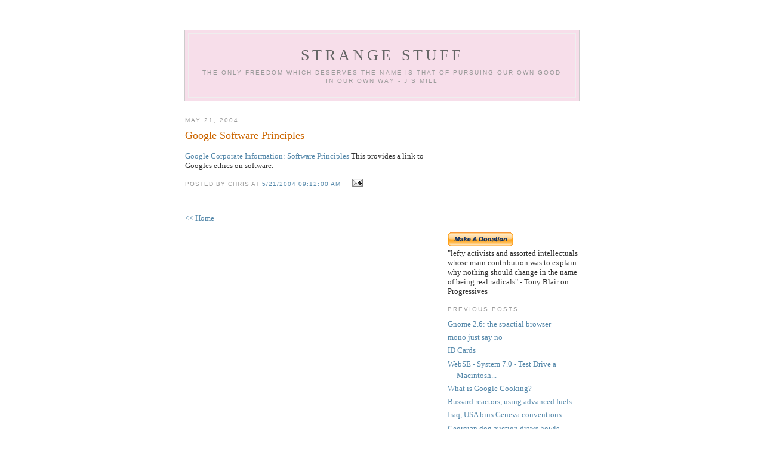

--- FILE ---
content_type: text/html; charset=UTF-8
request_url: https://strange_stuff.blogspot.com/2004/05/google-software-principles.html
body_size: 7432
content:
<!DOCTYPE html PUBLIC "-//W3C//DTD XHTML 1.0 Strict//EN" "http://www.w3.org/TR/xhtml1/DTD/xhtml1-strict.dtd">

<html xmlns="http://www.w3.org/1999/xhtml" xml:lang="en" lang="en">
<head>
  <title>strange stuff: Google Software Principles</title>

  <script type="text/javascript">(function() { (function(){function b(g){this.t={};this.tick=function(h,m,f){var n=f!=void 0?f:(new Date).getTime();this.t[h]=[n,m];if(f==void 0)try{window.console.timeStamp("CSI/"+h)}catch(q){}};this.getStartTickTime=function(){return this.t.start[0]};this.tick("start",null,g)}var a;if(window.performance)var e=(a=window.performance.timing)&&a.responseStart;var p=e>0?new b(e):new b;window.jstiming={Timer:b,load:p};if(a){var c=a.navigationStart;c>0&&e>=c&&(window.jstiming.srt=e-c)}if(a){var d=window.jstiming.load;
c>0&&e>=c&&(d.tick("_wtsrt",void 0,c),d.tick("wtsrt_","_wtsrt",e),d.tick("tbsd_","wtsrt_"))}try{a=null,window.chrome&&window.chrome.csi&&(a=Math.floor(window.chrome.csi().pageT),d&&c>0&&(d.tick("_tbnd",void 0,window.chrome.csi().startE),d.tick("tbnd_","_tbnd",c))),a==null&&window.gtbExternal&&(a=window.gtbExternal.pageT()),a==null&&window.external&&(a=window.external.pageT,d&&c>0&&(d.tick("_tbnd",void 0,window.external.startE),d.tick("tbnd_","_tbnd",c))),a&&(window.jstiming.pt=a)}catch(g){}})();window.tickAboveFold=function(b){var a=0;if(b.offsetParent){do a+=b.offsetTop;while(b=b.offsetParent)}b=a;b<=750&&window.jstiming.load.tick("aft")};var k=!1;function l(){k||(k=!0,window.jstiming.load.tick("firstScrollTime"))}window.addEventListener?window.addEventListener("scroll",l,!1):window.attachEvent("onscroll",l);
 })();</script><script type="text/javascript">function a(){var b=window.location.href,c=b.split("?");switch(c.length){case 1:return b+"?m=1";case 2:return c[1].search("(^|&)m=")>=0?null:b+"&m=1";default:return null}}var d=navigator.userAgent;if(d.indexOf("Mobile")!=-1&&d.indexOf("WebKit")!=-1&&d.indexOf("iPad")==-1||d.indexOf("Opera Mini")!=-1||d.indexOf("IEMobile")!=-1){var e=a();e&&window.location.replace(e)};
</script><meta http-equiv="Content-Type" content="text/html; charset=UTF-8" />
<meta name="generator" content="Blogger" />
<link rel="icon" type="image/vnd.microsoft.icon" href="https://www.blogger.com/favicon.ico"/>
<link rel="alternate" type="application/atom+xml" title="strange stuff - Atom" href="https://strange_stuff.blogspot.com/feeds/posts/default" />
<link rel="alternate" type="application/rss+xml" title="strange stuff - RSS" href="https://strange_stuff.blogspot.com/feeds/posts/default?alt=rss" />
<link rel="service.post" type="application/atom+xml" title="strange stuff - Atom" href="https://www.blogger.com/feeds/6967737/posts/default" />
<link rel="alternate" type="application/atom+xml" title="strange stuff - Atom" href="https://strange_stuff.blogspot.com/feeds/108513076352437136/comments/default" />
<link rel="stylesheet" type="text/css" href="https://www.blogger.com/static/v1/v-css/1601750677-blog_controls.css"/>
<link rel="stylesheet" type="text/css" href="https://www.blogger.com/dyn-css/authorization.css?targetBlogID=6967737&zx=66ec4d79-4ab1-40f3-ad79-da7205850863"/>


  <style type="text/css">
/*
-----------------------------------------------
Blogger Template Style
Name:     Minima
Designer: Douglas Bowman
URL:      www.stopdesign.com
Date:     26 Feb 2004
----------------------------------------------- */


body {
  background:#FFFFFF;
  margin:0;
  padding:40px 20px;
  font:x-small Georgia,Serif;
  text-align:center;
  color:#333;
  font-size/* */:/**/small;
  font-size: /**/small;
  }
a:link {
  color:#58a;
  text-decoration:none;
  }
a:visited {
  color:#969;
  text-decoration:none;
  }
a:hover {
  color:#c60;
  text-decoration:underline;
  }
a img {
  border-width:0;
  }


/* Header
----------------------------------------------- */
#header {
  width:660px;
  margin:0 auto 10px;
  border:1px solid #ccc;
  background:#F7DEEA;
  }
#blog-title {
  margin:5px 5px 0;
  padding:20px 20px .25em;
  border:1px solid #eee;
  border-width:1px 1px 0;
  font-size:200%;
  line-height:1.2em;
  font-weight:normal;
  color:#666;
  text-transform:uppercase;
  letter-spacing:.2em;
  }
#blog-title a {
  color:#666;
  text-decoration:none;
  }
#blog-title a:hover {
  color:#c60;
  }
#description {
  margin:0 5px 5px;
  padding:0 20px 20px;
  border:1px solid #eee;
  border-width:0 1px 1px;
  max-width:700px;
  font:78%/1.4em "Trebuchet MS",Trebuchet,Arial,Verdana,Sans-serif;
  text-transform:uppercase;
  letter-spacing:.2em;
  color:#999;
  }


/* Content
----------------------------------------------- */
#content {
  width:660px;
  margin:0 auto;
  padding:0;
  text-align:left;
  }
#main {
  width:410px;
  float:left;
  }
#sidebar {
  width:220px;
  float:right;
  }


/* Headings
----------------------------------------------- */
h2 {
  margin:1.5em 0 .75em;
  font:78%/1.4em "Trebuchet MS",Trebuchet,Arial,Verdana,Sans-serif;
  text-transform:uppercase;
  letter-spacing:.2em;
  color:#999;
  }


/* Posts
----------------------------------------------- */
.date-header {
  margin:1.5em 0 .5em;
  }
.post {
  margin:.5em 0 1.5em;
  border-bottom:1px dotted #ccc;
  padding-bottom:1.5em;
  }
.post-title {
  margin:.25em 0 0;
  padding:0 0 4px;
  font-size:140%;
  font-weight:normal;
  line-height:1.4em;
  color:#c60;
  }
.post-title a, .post-title a:visited, .post-title strong {
  display:block;
  text-decoration:none;
  color:#c60;
  font-weight:normal;
  }
.post-title strong, .post-title a:hover {
  color:#333;
  }
.post p {
  margin:0 0 .75em;
  line-height:1.6em;
  }
p.post-footer {
  margin:-.25em 0 0;
  color:#ccc;
  }
.post-footer em, .comment-link {
  font:78%/1.4em "Trebuchet MS",Trebuchet,Arial,Verdana,Sans-serif;
  text-transform:uppercase;
  letter-spacing:.1em;
  }
.post-footer em {
  font-style:normal;
  color:#999;
  margin-right:.6em;
  }
.comment-link {
  margin-left:.6em;
  }
.post img {
  padding:4px;
  border:1px solid #ddd;
  }
.post blockquote {
  margin:1em 20px;
  padding:0.25em 5px;
  background-color:#DEEDEE;
  }
.post blockquote p {
  margin:.75em 0;
  }
.post blockquote:before{
  content: '"';
  font-size:120%;
}
.post blockquote:after{
  content: '"';
  font-size:120%;
}


/* Comments
----------------------------------------------- */
#comments h4 {
  margin:1em 0;
  font:bold 78%/1.6em "Trebuchet MS",Trebuchet,Arial,Verdana,Sans-serif;
  text-transform:uppercase;
  letter-spacing:.2em;
  color:#999;
  }
#comments h4 strong {
  font-size:130%;
  }
#comments-block {
  margin:1em 0 1.5em;
  line-height:1.6em;
  }
#comments-block dt {
  margin:.5em 0;
  }
#comments-block dd {
  margin:.25em 0 0;
  }
#comments-block dd.comment-timestamp {
  margin:-.25em 0 2em;
  font:78%/1.4em "Trebuchet MS",Trebuchet,Arial,Verdana,Sans-serif;
  text-transform:uppercase;
  letter-spacing:.1em;
  }
#comments-block dd p {
  margin:0 0 .75em;
  }
.deleted-comment {
  font-style:italic;
  color:gray;
  }


/* Sidebar Content
----------------------------------------------- */
#sidebar ul {
  margin:0 0 1.5em;
  padding:0 0 1.5em;
  border-bottom:1px dotted #ccc;
  list-style:none;
  }
#sidebar li {
  margin:0;
  padding:0 0 .25em 15px;
  text-indent:-15px;
  line-height:1.5em;
  }
#sidebar p {
  color:#666;
  line-height:1.5em;
  }


/* Profile
----------------------------------------------- */
#profile-container {
  margin:0 0 1.5em;
  border-bottom:1px dotted #ccc;
  padding-bottom:1.5em;
  }
.profile-datablock {
  margin:.5em 0 .5em;
  }
.profile-img {
  display:inline;
  }
.profile-img img {
  float:left;
  padding:4px;
  border:1px solid #ddd;
  margin:0 8px 3px 0;
  }
.profile-data {
  margin:0;
  font:bold 78%/1.6em "Trebuchet MS",Trebuchet,Arial,Verdana,Sans-serif;
  text-transform:uppercase;
  letter-spacing:.1em;
  }
.profile-data strong {
  display:none;
  }
.profile-textblock {
  margin:0 0 .5em;
  }
.profile-link {
  margin:0;
  font:78%/1.4em "Trebuchet MS",Trebuchet,Arial,Verdana,Sans-serif;
  text-transform:uppercase;
  letter-spacing:.1em;
  }


/* Footer
----------------------------------------------- */
#footer {
  width:660px;
  clear:both;
  margin:0 auto;
  }
#footer hr {
  display:none;
  }
#footer p {
  margin:0;
  padding-top:15px;
  font:78%/1.6em "Trebuchet MS",Trebuchet,Verdana,Sans-serif;
  text-transform:uppercase;
  letter-spacing:.1em;
  }
  </style>
<script  type="text/javascript">
function showLayer(id) {
  var lyr = getElemRefs(id);
  if (lyr && lyr.css) lyr.css.display = "block";
}

function hideLayer(id) {
  var lyr = getElemRefs(id);
  if (lyr && lyr.css) lyr.css.display = "none";
}

function getElemRefs(id) {
	var el = (document.getElementById)? document.getElementById(id): (document.all)? document.all[id]: (document.layers)? document.layers[id]: null;
	if (el) el.css = (el.style)? el.style: el;
	return el;
}
</script>
<meta name='google-adsense-platform-account' content='ca-host-pub-1556223355139109'/>
<meta name='google-adsense-platform-domain' content='blogspot.com'/>

<!-- data-ad-client=ca-pub-5353946595144955 -->
<!-- --><style type="text/css">@import url(//www.blogger.com/static/v1/v-css/navbar/3334278262-classic.css);
div.b-mobile {display:none;}
</style>

</head>

<body><script type="text/javascript">
    function setAttributeOnload(object, attribute, val) {
      if(window.addEventListener) {
        window.addEventListener('load',
          function(){ object[attribute] = val; }, false);
      } else {
        window.attachEvent('onload', function(){ object[attribute] = val; });
      }
    }
  </script>
<div id="navbar-iframe-container"></div>
<script type="text/javascript" src="https://apis.google.com/js/platform.js"></script>
<script type="text/javascript">
      gapi.load("gapi.iframes:gapi.iframes.style.bubble", function() {
        if (gapi.iframes && gapi.iframes.getContext) {
          gapi.iframes.getContext().openChild({
              url: 'https://www.blogger.com/navbar/6967737?origin\x3dhttps://strange_stuff.blogspot.com',
              where: document.getElementById("navbar-iframe-container"),
              id: "navbar-iframe"
          });
        }
      });
    </script>

<div id="header">

  <h1 id="blog-title">
    <a href="http://strange_stuff.blogspot.com/">
	strange stuff
	</a>
  </h1>
  <p id="description">The only freedom which deserves the name is that of pursuing our own good in our own way - J S Mill</p>

</div>

<!-- Begin #content -->
<div id="content">


<!-- Begin #main -->
<div id="main"><div id="main2">




    
  <h2 class="date-header">May 21, 2004</h2>
  

  
     
  <!-- Begin .post -->
  <div class="post"><a name="108513076352437136"></a>
         
    <h3 class="post-title">
	 
	 Google Software Principles
	 
    </h3>
    

	         <div class="post-body">
	<p>
      <div style="clear:both;"></div><a href="//www.google.com/corporate/software_principles.html">Google Corporate Information: Software Principles</a> This provides a link to Googles ethics on software.<div style="clear:both; padding-bottom:0.25em"></div>
    </p>
    </div>
    
    <p class="post-footer">
      <em>posted by chris at <a href="http://strange_stuff.blogspot.com/2004/05/google-software-principles.html" title="permanent link">5/21/2004 09:12:00 am</a></em>
        <span class="item-action"><a href="https://www.blogger.com/email-post/6967737/108513076352437136" title="Email Post"><img class="icon-action" alt="" src="https://resources.blogblog.com/img/icon18_email.gif" height="13" width="18"/></a></span>
    </p>
  
  </div>
  <!-- End .post -->
  
  
  
  <!-- Begin #comments -->
 
  <div id="comments">

	
   

		<p class="comment-timestamp">
	<a href="http://strange_stuff.blogspot.com/"><< Home</a>
    </p>
    </div>



  <!-- End #comments -->


</div></div>
<!-- End #main -->







<!-- Begin #sidebar -->
<div id="sidebar"><div id="sidebar2">
  
  
  <!-- Begin #profile-container -->

   
   
  <!-- End #profile -->
<div class='adsense' style='text-align:center; padding: 0px 3px 0.5em 3px;'>
<script type="text/javascript"><!--
google_ad_client="pub-5353946595144955";
google_ad_host="pub-1556223355139109";
google_ad_host_channel="00000+00014+00396+00019";
google_ad_width=200;
google_ad_height=200;
google_ad_format="200x200_as";
google_ad_type="text";
google_color_border="000000";
google_color_bg="000000";
google_color_link="CC6600";
google_color_url="CC6600";
google_color_text="999999";
//--></script>
<script type="text/javascript" src="//pagead2.googlesyndication.com/pagead/show_ads.js">
</script>


</div>
  
<form action="https://www.paypal.com/cgi-bin/webscr" method="post">
<input type="hidden" name="cmd" value="_s-xclick">
<input type="image" src="https://www.paypal.com/en_US/i/btn/x-click-but21.gif" border="0" name="submit" alt="Make payments with PayPal - it's fast, free and secure!">
<img alt="" border="0" src="https://www.paypal.com/en_GB/i/scr/pixel.gif" width="1" height="1">
<input type="hidden" name="encrypted" value="-----BEGIN [base64]/x9iJh47sf4jstrvhxbPAqCZuHmX6xvTBdXqZn36c8dCuRGgg3uYNApc/[base64]/JGdLOkUq6cRCWXkNQzk4byCfH8CEAYAsxNWTW8jS+DRKSw4BQ9eHAZLGYOq/[base64]/hJl66/RGqrj5rFb08sAABNTzDTiqqNpJeBsYs/[base64]/MA0GCSqGSIb3DQEBBQUAA4GBAIFfOlaagFrl71+jq6OKidbWFSE+Q4FqROvdgIONth+8kSK//Y/4ihuE4Ymvzn5ceE3S/[base64]/AQrX475OmhQ0imm6kSHaq3cEkjC13c/4rOLXn8XmdevBodeICROFxLPC3UR6qih2SButRlzjmPuqq/jt6M/-----END PKCS7-----
">
</form>
<div>"lefty activists and assorted intellectuals whose main contribution was to explain why nothing should change in the name of being real radicals" - Tony Blair on Progressives
</div>
  <h2 class="sidebar-title">Previous Posts</h2>
    <ul id="recently">
    
        <li><a href="http://strange_stuff.blogspot.com/2004/05/gnome-26-spactial-browser.html">Gnome 2.6:  the spactial browser</a></li>
     
        <li><a href="http://strange_stuff.blogspot.com/2004/05/mono-just-say-no.html">mono just say no</a></li>
     
        <li><a href="http://strange_stuff.blogspot.com/2004/05/id-cards.html">ID Cards</a></li>
     
        <li><a href="http://strange_stuff.blogspot.com/2004/05/webse-system-70-test-drive-macintosh.html">WebSE - System 7.0 - Test Drive a Macintosh...</a></li>
     
        <li><a href="http://strange_stuff.blogspot.com/2004/05/what-is-google-cooking.html">What is Google Cooking?</a></li>
     
        <li><a href="http://strange_stuff.blogspot.com/2004/05/bussard-reactors-using-advanced-fuels.html">Bussard reactors, using advanced fuels</a></li>
     
        <li><a href="http://strange_stuff.blogspot.com/2004/05/iraq-usa-bins-geneva-conventions.html">Iraq, USA bins Geneva conventions</a></li>
     
        <li><a href="http://strange_stuff.blogspot.com/2004/05/georgian-dog-auction-draws-howls.html">Georgian dog auction draws howls</a></li>
     
        <li><a href="http://strange_stuff.blogspot.com/2004/05/counterterrorism-in-airports.html">Counterterrorism in Airports</a></li>
     
        <li><a href="http://strange_stuff.blogspot.com/2004/05/inferno-what-next-generation-of-os.html">Inferno - what the next generation of OS should ac...</a></li>
     
  </ul>
    

      <p id="powered-by"><a href="//www.blogger.com"><img src="https://lh3.googleusercontent.com/blogger_img_proxy/AEn0k_u01nqVsD_0DHcv2iGXCcOMDjQ7OyBhzqXIRTbeLfm7BdP6l-cTS7uiTN2swn8iPPvsc55j7PHDDsi6ensmnhQU_n7zkELRFK7j9hdFNRvn=s0-d" alt="Powered by Blogger"></a></p>
  
  <p>subscribe to this feed a RSS<br /><a href="http://feeds.feedburner.com/StrangeStuff" title="Subscribe to my feed"/><img src="https://lh3.googleusercontent.com/blogger_img_proxy/AEn0k_s86olBHQlHFnSHaYaRcekEM6wgomYhvsg9wSquo8r5CSjJQdeMTyB9mxggrsI69zuM2IBR32iJQW6wd7Z-AGiJ3Sych5C00BFaLXP1af2gYaeo_jCHTjT1Ug=s0-d" border="0"></a></p>
  <p>subscribe to this feed as Atom<br /><a href="http://strange_stuff.blogspot.com/atom.xml" title="Subscribe to my feed"/><img src="https://lh3.googleusercontent.com/blogger_img_proxy/AEn0k_s86olBHQlHFnSHaYaRcekEM6wgomYhvsg9wSquo8r5CSjJQdeMTyB9mxggrsI69zuM2IBR32iJQW6wd7Z-AGiJ3Sych5C00BFaLXP1af2gYaeo_jCHTjT1Ug=s0-d" border="0"></a></p>

<p>Subscribe to this feed through My Yahoo:<br />
<a href="http://add.my.yahoo.com/rss?url=http://feeds.feedburner.com/StrangeStuff"><img src="https://lh3.googleusercontent.com/blogger_img_proxy/AEn0k_sDJa2r5bW8r4oVTQTkMK5ogGm4YFGagJ2KMarU1yLXWBfr2-0wu8vqm8zruWkyO73HvdNI6QOTjLcaJQ0c3g_CiWWnz8aiTEah-HFdsLY7SdbeO5AOgIk6f27cFiDb=s0-d" border="0"></a></p>
<p><a href="http://mreugenides.blogspot.com/2007/09/blogging-and-free-speech.html"><img src="https://lh3.googleusercontent.com/blogger_img_proxy/AEn0k_sdaSsWhSu68V0RfxBStx090xgvRfytSHC4xNaALlFYdLhSqss76PbuwCPcSVfaYaOTmnmi07_L6QDBhq1WlwK6EWxgBMQ0Ig792mR1lRmnM_b4MNtWjleMfILAj3zgIzsqN0s9drSEtoVbc4HogQ=s0-d" border="0"></a></p>
<p>The blog roll of sites I like
<script language="javascript" type="text/javascript" src="//rpc.blogrolling.com/display.php?r=b4ad60aed51b3cf581822c930667bebc"></script>
<a href="http://royalnavyreenactment.blogspot.com">Royal Navy Reenactment</a>
</p>

<script language="javascript" src="//www.truthlaidbear.com/MyDetails.php?url=http://strange_stuff.blogspot.com/&amp;style=javascript"></script>
</div></div>
<!-- End #sidebar -->


</div>
<!-- End #content -->



<!-- Begin #footer -->
<div id="footer"><hr />
  
</div>
<!-- End #footer -->



<!--WEBBOT bot="HTMLMarkup" startspan ALT="Site Meter" -->
<script type="text/javascript" language="JavaScript"></script>
<script type="text/javascript" language="JavaScript">var site="sm8strangestuffmeter"</script>
<script type="text/javascript" language="JavaScript1.2" src="//sm8.sitemeter.com/js/counter.js?site=sm8strangestuffmeter">
</script>
<noscript>
<a href="http://sm8.sitemeter.com/stats.asp?site=sm8strangestuffmeter" target="_top">
<img src="https://lh3.googleusercontent.com/blogger_img_proxy/AEn0k_tRCvWiWxXMX4p_ssrGBPcbkM1u18IFf6ftJ--8jQFGU2HwdpdI2I5qB52BlIZFDHORmW92e7_0gCfLUM2ntD1omgfzIl6xc6WWH8-GwSFrUhvzBBY_KysBCpn2xirEZA=s0-d" alt="Site Meter" border="0"></a>
</noscript>
</script>
<!--WEBBOT bot="HTMLMarkup" Endspan -->

</body>
</html>

--- FILE ---
content_type: text/html; charset=utf-8
request_url: https://www.google.com/recaptcha/api2/aframe
body_size: 265
content:
<!DOCTYPE HTML><html><head><meta http-equiv="content-type" content="text/html; charset=UTF-8"></head><body><script nonce="iMmIo0ebfNyGavwdbPXK0g">/** Anti-fraud and anti-abuse applications only. See google.com/recaptcha */ try{var clients={'sodar':'https://pagead2.googlesyndication.com/pagead/sodar?'};window.addEventListener("message",function(a){try{if(a.source===window.parent){var b=JSON.parse(a.data);var c=clients[b['id']];if(c){var d=document.createElement('img');d.src=c+b['params']+'&rc='+(localStorage.getItem("rc::a")?sessionStorage.getItem("rc::b"):"");window.document.body.appendChild(d);sessionStorage.setItem("rc::e",parseInt(sessionStorage.getItem("rc::e")||0)+1);localStorage.setItem("rc::h",'1762746851845');}}}catch(b){}});window.parent.postMessage("_grecaptcha_ready", "*");}catch(b){}</script></body></html>